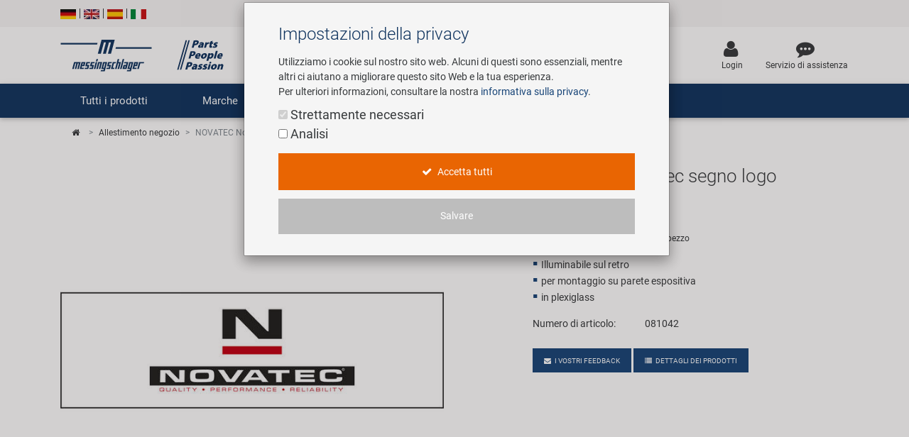

--- FILE ---
content_type: text/html; charset=UTF-8
request_url: https://www.messingschlager.com/it/prodotti/attrezzature-per-negozi_t4/novatec-novatec-segno-logo_a081042
body_size: 19307
content:
<!DOCTYPE html>
<html lang="it">
<head>
        
	<title>NOVATEC  Novatec segno logo | Messingschlager</title>
        <meta name="Title" content="NOVATEC  Novatec segno logo | Messingschlager">
    
    <meta charset="utf-8">
    <meta http-equiv="X-UA-Compatible" content="IE=edge">
    <meta name="viewport" content="width=device-width, initial-scale=1">
    <meta name="language" content="it"/>
    
    	<meta name="description" content="NOVATEC  Novatec segno logo - ✓ Ordina ora da Messingschlager.com!"/>
        
    
    	<meta name="keywords" content="Allestimento negozio,NOVATEC,NOVATEC  Novatec segno logo"/>
    
    <meta name="author" content="">
    <!-- please consider the robots tag -->
    
	<meta name="robots" content="all">
        

    <!-- Twitter tags -->
    <meta property="twitter:type" content="website"/>
    <meta property="twitter:site_name" content="Messingschlager GmbH & Co. KG"/>
    <meta property="twitter:title" content="NOVATEC  Novatec segno logo | Messingschlager GmbH & Co. KG"/>
	
    	<meta property="twitter:description" content="NOVATEC  Novatec segno logo - ✓ Ordina ora da Messingschlager.com!"/>
        
	
		<meta property="twitter:image" content="https://www.messingschlager.com/content/img/teaser/teaser_messingschlager_advantage.jpg"/>
	
    <meta property="twitter:url" content="https://www.messingschlager.com/it/prodotti/attrezzature-per-negozi_t4/novatec-novatec-segno-logo_a081042"/>
    
    
    <!-- Open Graph tags -->
    <meta property="og:type" content="website"/>
    <meta property="og:site_name" content="Messingschlager GmbH & Co. KG"/>
    <meta property="og:title" content="NOVATEC  Novatec segno logo | Messingschlager GmbH & Co. KG"/>
	
    	<meta property="og:description" content="NOVATEC  Novatec segno logo - ✓ Ordina ora da Messingschlager.com!"/>
        
	
		<meta property="og:image" content="https://www.messingschlager.com/content/img/teaser/teaser_messingschlager_advantage.jpg"/>
	
    <meta property="og:url" content="https://www.messingschlager.com/it/prodotti/attrezzature-per-negozi_t4/novatec-novatec-segno-logo_a081042"/>
        <link rel="canonical" href="https://www.messingschlager.com/it/prodotti/attrezzature-per-negozi_t4/novatec-novatec-segno-logo_a081042"/>
    
    
    
	    	
        <link rel="alternate" hreflang="de" href="https://www.messingschlager.com/de/produkte/shopausstattung_t4/novatec-logoschild-novatec_a081042"/>
        <link rel="alternate" hreflang="en" href="https://www.messingschlager.com/en/products/shop-equipment_t4/novatec-logo-sign-novatec_a081042"/>
        <link rel="alternate" hreflang="es" href="https://www.messingschlager.com/es/productos/equipamiento-de-tienda_t4/novatec-novatec-signo-logotipo_a081042"/>                
        
            <link rel="alternate" hreflang="it" href="https://www.messingschlager.com/it/prodotti/attrezzature-per-negozi_t4/novatec-novatec-segno-logo_a081042"/>
                    
        <link rel="alternate" hreflang="x-default" href="https://www.messingschlager.com/en/products/shop-equipment_t4/novatec-logo-sign-novatec_a081042"/>
    

    	<!-- favicon & iSO touch icons -->

    <link rel="shortcut icon" href="/themes/user/ms/img/favicon.ico"/>
    <link rel="apple-touch-icon" href="/themes/user/ms/img/xapple-touch-icon.png.pagespeed.ic.mU0ObxseIZ.webp"/>
    
    <!-- MDB CSS -->
    <link href="/themes/user/ms/vendor/A.mdb,,_css,,_bootstrap.min.css+mdb,,_css,,_mdb.min.css+font-awesome,,_css,,_font-awesome.min.css+toastr,,_css,,_toastr.min.css+select,,_css,,_bootstrap-select.min.css,Mcc.qpj6Ka7YQw.css.pagespeed.cf.pgZUjT8_HE.css" rel="stylesheet" type="text/css"/>
    
	
    <!-- Custom Fonts -->
    
    
	<!-- Toastr Messages -->
    
    
    <!-- Bootstrap Select-->
    
    
    <!-- HTML5 Shim and Respond.js IE8 support of HTML5 elements and media queries -->
    <!-- WARNING: Respond.js doesn't work if you view the page via file:// -->
    <!--[if lt IE 9]>
        <script src="https://oss.maxcdn.com/libs/html5shiv/3.7.0/html5shiv.js"></script>
        <script src="https://oss.maxcdn.com/libs/respond.js/1.4.2/respond.min.js"></script>
    <![endif]-->
    <!-- Theme CSS -->
    <link href="/themes/user/ms/A.css,,_messingschlager.css+css,,_messingschlager2.css+vendor,,_easyzoom,,_css,,_easyzoom.css,Mcc.-KmOZQqK-3.css.pagespeed.cf.zOeoxDOp2M.css" rel="stylesheet" type="text/css"/>
    
    

    
    
	

    
    
        <script type="application/ld+json">{"@context":"https://schema.org",
            "@type":"WebPage",
            "copyrightYear":"2026",
            "copyrightHolder":"Messingschlager GmbH & Co. KG",
            "isFamilyFriendly":"true",
            "name":"NOVATEC  Novatec segno logo | Messingschlager GmbH & Co. KG",
            "url":"https://www.messingschlager.com/it/prodotti/attrezzature-per-negozi_t4/novatec-novatec-segno-logo_a081042"}
        </script>
    
        <script type="application/ld+json">
            {
              "@context": "https://schema.org",
              "@type": "Corporation",
              "name": "Messingschlager GmbH & Co. KG",
              "url": "https://www.messingschlager.com/",
              "logo": "https://www.messingschlager.com/themes/user/ms/img/logos/logo_messingschlager_tbe_170404.png",
              "contactPoint": {
                "@type": "ContactPoint",
                "telephone": "+49 (0)9544/944445",
                "contactType": "customer service"
              },
              "sameAs": [
                "https://www.facebook.com/messingschlager.the.bike.experience/",
                "https://www.linkedin.com/company/messingschlager-gmbh-co-kg/"
              ]
            }
        </script>
    
    <meta name="yandex-verification" content="9efacfa85d42b7ed"/>
    
    
    
</head>
<body class="home">
		<!-- Topheader with language switcher and contact details -->
	<section id="slimheader" class="ms-bg-lightgrey">
		<div class="container">
			<div class="row">
				<div class="col-xs-12 text-left">
					<div class="language_switcher">                                            
						<span>
                                                        
                                                        <a class="" href="/de/produkte/shopausstattung_t4/novatec-logoschild-novatec_a081042"><img class="ms-flags" src="[data-uri]" alt="German Language"></a>
                                                        
                                                </span>
						<span class="vertical-seperator"></span>
						<span>
                                                        
                                                        <a class="" href="/en/products/shop-equipment_t4/novatec-logo-sign-novatec_a081042"><img class="ms-flags" src="[data-uri]" alt="English Language"></a>
                                                        
                                                </span>
						<span class="vertical-seperator"></span>
						<span>
                                                        
                                                        <a class="" href="/es/productos/equipamiento-de-tienda_t4/novatec-novatec-signo-logotipo_a081042"><img class="ms-flags" src="[data-uri]" alt="Spanish Language"></a>
                                                        
                                                </span>
						<span class="vertical-seperator"></span>
						<span>
                                                    
                                                        <a class="" href="#"><img class="ms-flags" src="[data-uri]" alt="Italian Language"></a>
                                                        
                                                </span>
					</div>
				</div>
				
                                
			</div>
		</div>
	</section>

	<!-- Header --> 
    <header>
        <!-- Back to Top -->
        <div id="btt" class="btt-fixed-action-btn smooth-scroll invisible">
            <a href="#logo" class="btt-btn-floating btt-btn-large btt-ms-bg-darkblue">
                <i class="fa fa-arrow-up"></i>
            </a>
        </div>
        <div class="container">
            <div class="row">
                <div id="logo" class="col-lg-3 col-md-5 offset-md-0 col-sm-6 offset-sm-3 col-xs-8 offset-xs-2 flex-center">
                   <a href="/"><img class="img-fluid" src="/content/img/brands/messingschlager-logo-header.svg" style="width: 600px; height: 150px;" alt="Messingschlager Parts People Passion"/></a><!--<img class="img-fluid" src="/themes/user/ms/img/logos/logo_messingschlager.svg" alt="Messingschlager GmbH & Co. KG"/>-->
                </div>
                <div id="search" class="col-xl-5 col-lg-4 col-md-12 col-sm-12 col-xs-12 flex-center">
				<form id="frmSearch" method="get" action="/it/prodotti/_t/?">
                	<div class="md-form input-group m-b-0">
					    <input type="text" id="searchfield" name="keywords" class="form-control ms-bg-lightgrey" placeholder="Termine di ricerca...">                                                        
					    <span class="input-group-btn">
					        <button type="submit" class="btnsearch btn btn-primary ms-bg-darkblue m-b-0"><i class="fa fa-search" aria-hidden="true"></i><span>Cerca</span></button>
					    </span>
                	</div>
                    </form>
				</div>

                <div id="toplinks" class="col-xl-4 col-lg-5 col-md-7 col-xs-12">
                    <div class="row flex-center pull-md-right">

                        
                        

                        
                           
                        <div class="p-a-1">
                            <div class="text-xs-center">
                                    <a class="" href="/it/login" title='Login'>
                                            <div><i class="fa fa-user ms-font-big" aria-hidden="true"></i></div>
                                            <div>Login</div>
                                    </a>
                            </div>
                        </div>
                        
                        <div class="p-a-1"> 
                            <div class="text-xs-center">
                                <a href="/it/service" class="ms-email" title='Servizio di assistenza'>
                                            <div><i class="fa fa-commenting ms-font-big" aria-hidden="true"></i></div>
                                            <div>Servizio di assistenza</div>
                                    </a>
                            </div>
                        </div>
                    </div>
                </div>          
            </div>
        </div>
    </header>
      
  
    	<header id="header" class="header block">
      	<div class="header_block">
                                         <!-- Navigation -->
    
    <div class="nav-helper"></div>
	<nav class="mainnav navbar navbar-dark ms-bg-darkblue p-t-0 p-b-0">
	
	       	    <div class="container hidden-md-down">
	    	<!-- Collapse button-->
		    <button class="navbar-toggler hidden-md-up menu-max-width" type="button" data-toggle="collapse" data-target="#main-nav-collapse">
		        <i class="fa fa-bars"></i>Menu
		    </button>
	        <!--Collapse content-->
	        <div class="collapse navbar-toggleable-sm" id="main-nav-collapse">
	            <!--Links-->
	            <ul class="nav navbar-nav">
	                <li class="nav-item">
	                    <a class="nav-link dropdown-toggle" id="product-menu" data-toggle="dropdown" aria-haspopup="true" aria-expanded="false" role="button">Tutti i prodotti</a>
                                <ul class="dropdown-menu nav-animated" aria-labelledby="product-menu">
                                    <li><a href="/it/prodotti/nuovo" class="submenu" title="Novità"><i class="fa fa-star ms-label-teal-nav" aria-hidden="true"></i>&nbsp;Novità</a></li> 
                                    <hr class="divider">
                                       
                                    
        <li class="has-sub" data-submenu-id="kat-101503">
                <a data-target="kat-101503" class="sub-menu-toggle closed cursor-default" href="javascript:void(0)" title="Accessori per Biciclette">
                        Accessori per Biciclette                </a>
            <!--2-LEVEL MENU STRUCTURE-->
            
                <div id="kat-101503" class="popover">

                        

                    <div class="2level-menu col-lg-8 p-y-1">
                        <ul>
                                                    <li>
                                <a href="/it/prodotti/abbigliamento-caschi" title="Abbigliamento e Caschi">
                                    Abbigliamento e Caschi                                </a>
                            </li>
                                                                                <li>
                                <a href="/it/prodotti/borracce-portaborracce" title="Borracce e Portaborracce">
                                    Borracce e Portaborracce                                </a>
                            </li>
                                                                                <li>
                                <a href="/it/prodotti/borse-cestini" title="Borse e Cestini">
                                    Borse e Cestini                                </a>
                            </li>
                                                                                <li>
                                <a href="/it/prodotti/campanelli" title="Campanelli">
                                    Campanelli                                </a>
                            </li>
                                                                                <li>
                                <a href="/it/prodotti/computer-navigazione" title="Computer e Navigazione">
                                    Computer e Navigazione                                </a>
                            </li>
                                                                                <li>
                                <a href="/it/prodotti/illuminazione" title="Illuminazione">
                                    Illuminazione                                </a>
                            </li>
                                                                                <li>
                                <a href="/it/prodotti/lucchetti" title="Lucchetti">
                                    Lucchetti                                </a>
                            </li>
                                                                                <li>
                                <a href="/it/prodotti/parafanghi-protezione" title="Parafanghi e Protezione Telaio">
                                    Parafanghi e Protezione Telaio                                </a>
                            </li>
                                                                                <li>
                                <a href="/it/prodotti/pompe" title="Pompe">
                                    Pompe                                </a>
                            </li>
                                                                                <li>
                                <a href="/it/prodotti/portapacchi" title="Portapacchi">
                                    Portapacchi                                </a>
                            </li>
                                                                                <li>
                                <a href="/it/prodotti/rimorchi" title="Rimorchi">
                                    Rimorchi                                </a>
                            </li>
                                                                                <li>
                                <a href="/it/prodotti/rulli-allenamento" title="Rulli da Allenamento">
                                    Rulli da Allenamento                                </a>
                            </li>
                                                                                <li>
                                <a href="/it/prodotti/seggiolini-bambini-divertimento" title="Seggiolini Bambini e Divertimento">
                                    Seggiolini Bambini e Divertimento                                </a>
                            </li>
                                                                                <li>
                                <a href="/it/prodotti/specchietti" title="Specchietti">
                                    Specchietti                                </a>
                            </li>
                                                                                <li>
                                <a href="/it/prodotti/trasporto-parcheggio" title="Trasporto e Parcheggio">
                                    Trasporto e Parcheggio                                </a>
                            </li>
                                                                            </ul>
                    </div>
                                                <div class="col-lg-4">
                                <a href="/it/marche/novatec#r5">
                                    <img class="img-fluid" src="/content/img/teaser/xnovatec-r5-nav_it.jpg.pagespeed.ic.MOfUZaCrzC.webp" alt="Novatec R5" loading="auto" onclick="gtag('event','nav_xl_it_novatec_r5');">
                                </a>
                            </div>
                                                
                    
                </div>
                 </li>

        <li class="has-sub" data-submenu-id="kat-101504">
                <a data-target="kat-101504" class="sub-menu-toggle closed cursor-default" href="javascript:void(0)" title="Attrezzi e Arredamento Negozio">
                        Attrezzi e Arredamento Negozio                </a>
            <!--2-LEVEL MENU STRUCTURE-->
            
                <div id="kat-101504" class="popover">

                        

                    <div class="2level-menu col-lg-8 p-y-1">
                        <ul>
                                                    <li>
                                <a href="/it/prodotti/arredamento-negozio" title="Arredamento Negozio">
                                    Arredamento Negozio                                </a>
                            </li>
                                                                                <li>
                                <a href="/it/prodotti/articoli-promozionali" title="Articoli Promozionali">
                                    Articoli Promozionali                                </a>
                            </li>
                                                                                <li>
                                <a href="/it/prodotti/attrezzi-specializzati" title="Attrezzi Specializzati">
                                    Attrezzi Specializzati                                </a>
                            </li>
                                                                                <li>
                                <a href="/it/prodotti/attrezzi-universali-piccole-parti" title="Attrezzi Universali / Piccole Parti">
                                    Attrezzi Universali / Piccole Parti                                </a>
                            </li>
                                                                                <li>
                                <a href="/it/prodotti/cavalletti-attrezzatura" title="Cavalletti Attrezzatura">
                                    Cavalletti Attrezzatura                                </a>
                            </li>
                                                                                <li>
                                <a href="/it/prodotti/multi-attrezzi" title="Multi-attrezzi">
                                    Multi-attrezzi                                </a>
                            </li>
                                                                                <li>
                                <a href="/it/prodotti/personalizzazione" title="Personalizzazione">
                                    Personalizzazione                                </a>
                            </li>
                                                                                <li>
                                <a href="/it/prodotti/prodotti-cura-riparazione" title="Prodotti Cura / Riparazione">
                                    Prodotti Cura / Riparazione                                </a>
                            </li>
                                                                                <li>
                                <a href="/it/prodotti/valigette-attrezzi" title="Valigette Attrezzi">
                                    Valigette Attrezzi                                </a>
                            </li>
                                                                                <li>
                                <a href="/it/prodotti/attrezzi-arredamento" title="arredamento-negozio">
                                    arredamento-negozio                                </a>
                            </li>
                                                                            </ul>
                    </div>
                                                <div class="col-lg-4">
                                <a href="/it/marche/novatec#r5">
                                    <img class="img-fluid" src="/content/img/teaser/xnovatec-r5-nav_it.jpg.pagespeed.ic.MOfUZaCrzC.webp" alt="Novatec R5" loading="auto" onclick="gtag('event','nav_xl_it_novatec_r5');">
                                </a>
                            </div>
                                                
                    
                </div>
                 </li>

        <li class="has-sub" data-submenu-id="kat-101502">
                <a data-target="kat-101502" class="sub-menu-toggle closed cursor-default" href="javascript:void(0)" title="Componenti Bicicletta">
                        Componenti Bicicletta                </a>
            <!--2-LEVEL MENU STRUCTURE-->
            
                <div id="kat-101502" class="popover">

                        

                    <div class="2level-menu col-lg-8 p-y-1">
                        <ul>
                                                    <li>
                                <a href="/it/prodotti/ammortizzatori" title="Ammortizzatori">
                                    Ammortizzatori                                </a>
                            </li>
                                                                                <li>
                                <a href="/it/prodotti/cambio" title="Cambio">
                                    Cambio                                </a>
                            </li>
                                                                                <li>
                                <a href="/it/prodotti/camere-bicicletta" title="Camere Bicicletta">
                                    Camere Bicicletta                                </a>
                            </li>
                                                                                <li>
                                <a href="/it/prodotti/forcelle" title="Forcelle">
                                    Forcelle                                </a>
                            </li>
                                                                                <li>
                                <a href="/it/prodotti/freni" title="Freni">
                                    Freni                                </a>
                            </li>
                                                                                <li>
                                <a href="/it/prodotti/manubri-attacchi" title="Manubri e Attacchi">
                                    Manubri e Attacchi                                </a>
                            </li>
                                                                                                        <li>
                                <a href="/it/prodotti/pedali" title="Pedali">
                                    Pedali                                </a>
                            </li>
                                                                                <li>
                                <a href="/it/prodotti/pneumatici-bicicletta" title="Pneumatici Bicicletta">
                                    Pneumatici Bicicletta                                </a>
                            </li>
                                                                                <li>
                                <a href="/it/prodotti/reggisella" title="Reggisella">
                                    Reggisella                                </a>
                            </li>
                                                                                <li>
                                <a href="/it/prodotti/ruote" title="Ruote">
                                    Ruote                                </a>
                            </li>
                                                                                <li>
                                <a href="/it/prodotti/selle" title="Selle">
                                    Selle                                </a>
                            </li>
                                                                                <li>
                                <a href="/it/prodotti/serie-sterzo" title="Serie Sterzo">
                                    Serie Sterzo                                </a>
                            </li>
                                                                                <li>
                                <a href="/it/prodotti/telai" title="Telai">
                                    Telai                                </a>
                            </li>
                                                                                <li>
                                <a href="/it/prodotti/trasmissione" title="Trasmissione">
                                    Trasmissione                                </a>
                            </li>
                                                                            </ul>
                    </div>
                                                <div class="col-lg-4">
                                <a href="/it/marche/novatec#r5">
                                    <img class="img-fluid" src="/content/img/teaser/xnovatec-r5-nav_it.jpg.pagespeed.ic.MOfUZaCrzC.webp" alt="Novatec R5" loading="auto" onclick="gtag('event','nav_xl_it_novatec_r5');">
                                </a>
                            </div>
                                                
                    
                </div>
                 </li>

        <li class="" data-submenu-id="kat-101505">
                <a href="/it/prodotti/e-mobility" title="Mobilità Elettrica">
                        Mobilità Elettrica                </a>
            <!--2-LEVEL MENU STRUCTURE-->
                    </li>

                                </ul>          	                   
	                </li>
	                <li class="nav-item ms-pos-rel">
	                    <a href="#" class="nav-link dropdown-toggle" data-toggle="dropdown" role="button">Marche</a>
	                    <ul class="dropdown-menu nav-animated nav-col-2-md-up">
                            <li><a href="/it/costruzione-di-ruote-personalizzate" class="submenu nav-highlight" title="Custom Wheel Building">Custom Wheel Building</a></li>
                            <li><a href="/it/ebike" class="submenu nav-highlight" title="E-Mobility Solutions">E-Mobility Solutions</a></li>
                            <li><a href="/it/marche/bafang" class="submenu" title="Bafang">Bafang</a></li>
                            <li><a href="/it/marche/beto" class="submenu" title="BETO">BETO</a></li>
                            <li><a href="/it/marche/brose" class="submenu" title="Brose">Brose</a></li>
                            <li><a href="/it/marche/cnspoke" class="submenu" title="cnSpoke">cnSpoke</a></li>
                            <li><a href="/it/marche/exustar" class="submenu" title="Exustar">Exustar</a></li>
                            <li><a href="/it/marche/kenda" class="submenu" title="Kenda">Kenda</a></li>
                            <li><a href="/it/marche/kmc" class="submenu" title="KMC">KMC</a></li>
                            <li><a href="/it/marche/kujo" class="submenu" title="KUJO">KUJO</a></li>
                            <li><a href="/it/marche/litemove" class="submenu" title="Litemove">Litemove</a></li>
                            <li><a href="/it/marche/m-wave" class="submenu" title="M-Wave">M-Wave</a></li>
                            <li><a href="/it/marche/microshift" class="submenu" title="Microshift">Microshift </a></li>
                            <li><a href="/it/marche/moon" class="submenu" title="Moon">Moon </a></li>
                            <li><a href="/it/marche/motul" class="submenu" title="MOTUL">MOTUL</a></li>
                            <li><a href="/it/marche/novatec" class="submenu" title="Novatec">Novatec</a></li>
                            <li><a href="/it/marche/rotor" class="submenu" title="ROTOR">ROTOR</a></li>
                            <li><a href="/it/marche/samox" class="submenu" title="Samox">Samox</a></li>
                            <li><a href="/it/marche/smart" class="submenu" title="Smart">Smart</a></li>
                            <li><a href="/it/marche/sram-rockshox" class="submenu" title="SRAM/RockShox">SRAM/RockShox</a></li>
                            <li><a href="/it/marche/superb" class="submenu" title="Super B">Super B</a></li>
                            <li><a href="/it/marche/trailgator" class="submenu" title="Trail-Gator">Trail-Gator</a></li>
                            <li><a href="/it/marche/velo" class="submenu" title="Velo">Velo</a></li>
                            <li><a href="/it/marche" class="submenu nav-highlight" title="Tutte le marche">Tutte le marche</a></li>
	                    </ul>
	                </li>
	                 <li class="nav-item ms-pos-rel">
	                    <a class="nav-link dropdown-toggle" data-toggle="dropdown" href="#" role="button">Impresa</a>
                        <ul class="dropdown-menu nav-animated">
                            <li><a href="/it/impresa/tuoi-vantaggi" class="submenu" title="I tuoi vantaggi">I tuoi vantaggi</a></li>
                            <li><a href="/rundgang" class="submenu" title="Tour Virtuale" target="_blank" rel="noreferrer noopener">Tour Virtuale</a></li>
                            <li><a href="/it/impresa/storia" class="submenu" title="Storia">Storia</a></li>
                            <li><a href="/it/impresa/concept-bike-cafe" class="submenu" title="Concept Bike Cafe">Concept Bike-Cafe</a></li>
                            <li><a href="/it/impresa/gruppo-vendite" class="submenu" title="Gruppo Vendite">Gruppo Vendite</a></li>
                            <li><a href="/it/consapevolezza-ambientale" class="submenu" title="Consapevolezza ambientale">Consapevolezza ambientale</a></li>
                            <li><a href="/it/impegno-sociale" class="submenu" title="Impegno sociale">Social Sponsoring</a></li>
	                    </ul>
	                </li>
                    <li class="nav-item ms-pos-rel">
	                    <a href="/it/impresa/carriera" class="nav-link">Carriera</a>						  
	                </li>
	                <li class="nav-item ms-pos-rel">
	                    <a class="nav-link dropdown-toggle" data-toggle="dropdown" role="button">Service<!-- <span class="sr-only">(current)</span>--></a>						  
                                <ul class="dropdown-menu nav-animated">
                                    <li><a href="/it/service" class="submenu" title="Service team">Service team</a></li> 
                                    <li><a href="/it/cataloghi" class="submenu" title="Cataloghi">Cataloghi</a></li>
                                </ul>	
	                </li>
			
	            </ul>
	        </div>
	        <!--/.Collapse content-->
	
	    </div>
        	    <div class="container hidden-lg-up">
            <div class="mn-header">
                <button class="mn-toggle-btn" id="mnToggleBtn">
                    <span></span>
                    <span></span>
                    <span></span>
                </button>
            </div>

            <div class="mn-overlay" id="mnOverlay"></div>

            <div class="mn-sidebar" id="mnSidebar">
                <!-- Level 1 -->
                <div class="mn-level" id="mnLevel1">
                    <div class="mn-level-header">
                        <h2>Parts / People / Passion</h2>
                        <button class="mn-close-btn" id="mnCloseBtn">✕</button>
                    </div>
                    <ul class="mn-list">
                        <li class="mn-list-item">
                            <a href="/it/prodotti/nuovo" class="mn-link" title="Novità">
                                <span><i class="fa fa-star ms-label-teal-nav" aria-hidden="true"></i>&nbsp;Novità</span>
                            </a>
                        </li>
                        
                        <li class="mn-list-item">
                            <a class="mn-link mn-link-expandable" data-target="mnLevel2Produkte">Tutti i prodotti</a>
                        </li>
                        <li class="mn-list-item">
                            <a class="mn-link mn-link-expandable" data-target="mnLevel2Marken">Marche</a>
                        </li>
                        <li class="mn-list-item">
                            <a class="mn-link mn-link-expandable" data-target="mnLevel2Unternehmen">Impresa</a>
                        </li>
                        <li class="mn-list-item">
                            <a href="/it/impresa/carriera" class="mn-link">Carriera</a>
                        </li>
                        <li class="mn-list-item">
                            <a class="mn-link mn-link-expandable" data-target="mnLevel2Service">Service</a>
                        </li>
                        
                        
                    </ul>
                </div>

                <!-- Level 2 + 3 - Produkte -->
                    

<div class="mn-level mn-level-hidden-right" id="mnLevel2Produkte">
    <div class="mn-level-header">
        <button class="mn-back-btn" data-back="mnLevel1">‹</button>
        <h2>Tutti i prodotti</h2>
    </div>
    <ul class="mn-list"><li class="mn-list-item"><a href="#" class="mn-link mn-link-expandable" data-target="mnLevel3E-101503">Accessori per Biciclette</a></li></ul><ul class="mn-list"><li class="mn-list-item"><a href="#" class="mn-link mn-link-expandable" data-target="mnLevel3E-101504">Attrezzi e Arredamento Negozio</a></li></ul><ul class="mn-list"><li class="mn-list-item"><a href="#" class="mn-link mn-link-expandable" data-target="mnLevel3E-101502">Componenti Bicicletta</a></li></ul><ul class="mn-list"><li class="mn-list-item"><a href="/it/prodotti/e-mobility" class="mn-link " data-target="mnLevel3E-101505">Mobilità Elettrica</a></li></ul></div>
<div class="mn-level mn-level-hidden-right" id="mnLevel3E-101503">  <div class="mn-level-header">    <button class="mn-back-btn" data-back="mnLevel2Produkte">‹</button>    <h2>Accessori per Biciclette</h2>  </div>  <ul class="mn-list">    <li class="mn-list-item">       <a href="/it/prodotti/abbigliamento-caschi" class="mn-link">Abbigliamento e Caschi</a>    </li>    <li class="mn-list-item">       <a href="/it/prodotti/borracce-portaborracce" class="mn-link">Borracce e Portaborracce</a>    </li>    <li class="mn-list-item">       <a href="/it/prodotti/borse-cestini" class="mn-link">Borse e Cestini</a>    </li>    <li class="mn-list-item">       <a href="/it/prodotti/campanelli" class="mn-link">Campanelli</a>    </li>    <li class="mn-list-item">       <a href="/it/prodotti/computer-navigazione" class="mn-link">Computer e Navigazione</a>    </li>    <li class="mn-list-item">       <a href="/it/prodotti/illuminazione" class="mn-link">Illuminazione</a>    </li>    <li class="mn-list-item">       <a href="/it/prodotti/lucchetti" class="mn-link">Lucchetti</a>    </li>    <li class="mn-list-item">       <a href="/it/prodotti/parafanghi-protezione" class="mn-link">Parafanghi e Protezione Telaio</a>    </li>    <li class="mn-list-item">       <a href="/it/prodotti/pompe" class="mn-link">Pompe</a>    </li>    <li class="mn-list-item">       <a href="/it/prodotti/portapacchi" class="mn-link">Portapacchi</a>    </li>    <li class="mn-list-item">       <a href="/it/prodotti/rimorchi" class="mn-link">Rimorchi</a>    </li>    <li class="mn-list-item">       <a href="/it/prodotti/rulli-allenamento" class="mn-link">Rulli da Allenamento</a>    </li>    <li class="mn-list-item">       <a href="/it/prodotti/seggiolini-bambini-divertimento" class="mn-link">Seggiolini Bambini e Divertimento</a>    </li>    <li class="mn-list-item">       <a href="/it/prodotti/specchietti" class="mn-link">Specchietti</a>    </li>    <li class="mn-list-item">       <a href="/it/prodotti/trasporto-parcheggio" class="mn-link">Trasporto e Parcheggio</a>    </li>  </ul></div><div class="mn-level mn-level-hidden-right" id="mnLevel3E-101504">  <div class="mn-level-header">    <button class="mn-back-btn" data-back="mnLevel2Produkte">‹</button>    <h2>Attrezzi e Arredamento Negozio</h2>  </div>  <ul class="mn-list">    <li class="mn-list-item">       <a href="/it/prodotti/arredamento-negozio" class="mn-link">Arredamento Negozio</a>    </li>    <li class="mn-list-item">       <a href="/it/prodotti/articoli-promozionali" class="mn-link">Articoli Promozionali</a>    </li>    <li class="mn-list-item">       <a href="/it/prodotti/attrezzi-specializzati" class="mn-link">Attrezzi Specializzati</a>    </li>    <li class="mn-list-item">       <a href="/it/prodotti/attrezzi-universali-piccole-parti" class="mn-link">Attrezzi Universali / Piccole Parti</a>    </li>    <li class="mn-list-item">       <a href="/it/prodotti/cavalletti-attrezzatura" class="mn-link">Cavalletti Attrezzatura</a>    </li>    <li class="mn-list-item">       <a href="/it/prodotti/multi-attrezzi" class="mn-link">Multi-attrezzi</a>    </li>    <li class="mn-list-item">       <a href="/it/prodotti/personalizzazione" class="mn-link">Personalizzazione</a>    </li>    <li class="mn-list-item">       <a href="/it/prodotti/prodotti-cura-riparazione" class="mn-link">Prodotti Cura / Riparazione</a>    </li>    <li class="mn-list-item">       <a href="/it/prodotti/valigette-attrezzi" class="mn-link">Valigette Attrezzi</a>    </li>    <li class="mn-list-item">       <a href="/it/prodotti/attrezzi-arredamento" class="mn-link">arredamento-negozio</a>    </li>  </ul></div><div class="mn-level mn-level-hidden-right" id="mnLevel3E-101502">  <div class="mn-level-header">    <button class="mn-back-btn" data-back="mnLevel2Produkte">‹</button>    <h2>Componenti Bicicletta</h2>  </div>  <ul class="mn-list">    <li class="mn-list-item">       <a href="/it/prodotti/ammortizzatori" class="mn-link">Ammortizzatori</a>    </li>    <li class="mn-list-item">       <a href="/it/prodotti/cambio" class="mn-link">Cambio</a>    </li>    <li class="mn-list-item">       <a href="/it/prodotti/camere-bicicletta" class="mn-link">Camere Bicicletta</a>    </li>    <li class="mn-list-item">       <a href="/it/prodotti/forcelle" class="mn-link">Forcelle</a>    </li>    <li class="mn-list-item">       <a href="/it/prodotti/freni" class="mn-link">Freni</a>    </li>    <li class="mn-list-item">       <a href="/it/prodotti/manubri-attacchi" class="mn-link">Manubri e Attacchi</a>    </li>    <li class="mn-list-item">       <a href="/it/prodotti/pedali" class="mn-link">Pedali</a>    </li>    <li class="mn-list-item">       <a href="/it/prodotti/pneumatici-bicicletta" class="mn-link">Pneumatici Bicicletta</a>    </li>    <li class="mn-list-item">       <a href="/it/prodotti/reggisella" class="mn-link">Reggisella</a>    </li>    <li class="mn-list-item">       <a href="/it/prodotti/ruote" class="mn-link">Ruote</a>    </li>    <li class="mn-list-item">       <a href="/it/prodotti/selle" class="mn-link">Selle</a>    </li>    <li class="mn-list-item">       <a href="/it/prodotti/serie-sterzo" class="mn-link">Serie Sterzo</a>    </li>    <li class="mn-list-item">       <a href="/it/prodotti/telai" class="mn-link">Telai</a>    </li>    <li class="mn-list-item">       <a href="/it/prodotti/trasmissione" class="mn-link">Trasmissione</a>    </li>  </ul></div>

                <!-- Level 2 - Marken -->
                <div class="mn-level mn-level-hidden-right" id="mnLevel2Marken">
                    <div class="mn-level-header">
                        <button class="mn-back-btn" data-back="mnLevel1">‹</button>
                        <h2>Marche</h2>
                    </div>
                    <ul class="mn-list">
                        <li class="mn-list-item">
                            <a href="/it/costruzione-di-ruote-personalizzate" class="mn-link nav-highlight" title="Custom Wheel Building">Custom Wheel Building</a>
                        </li>
                        <li class="mn-list-item">
                            <a href="/it/ebike" class="mn-link nav-highlight" title="E-Mobility Solutions">E-Mobility Solutions</a>
                        </li>
                        <li class="mn-list-item">
                            <a href="/it/marche/bafang" class="mn-link" title="Bafang">Bafang</a>
                        </li>
                        <li class="mn-list-item">
                            <a href="/it/marche/beto" class="mn-link" title="BETO">BETO</a>
                        </li>
                        <li class="mn-list-item">
                            <a href="/it/marche/brose" class="mn-link" title="Brose">Brose</a>
                        </li>
                        <li class="mn-list-item">
                            <a href="/it/marche/cnspoke" class="mn-link" title="cnSpoke">cnSpoke</a>
                        </li>
                        <li class="mn-list-item">
                            <a href="/it/marche/exustar" class="mn-link" title="Exustar">Exustar</a>
                        </li>
                        <li class="mn-list-item">
                            <a href="/it/marche/kenda" class="mn-link" title="Kenda">Kenda</a>
                        </li>
                        <li class="mn-list-item">
                            <a href="/it/marche/kmc" class="mn-link" title="KMC">KMC</a>
                        </li>
                        <li class="mn-list-item">
                            <a href="/it/marche/kujo" class="mn-link" title="KUJO">KUJO</a>
                        </li>
                        <li class="mn-list-item">
                            <a href="/it/marche/litemove" class="mn-link" title="Litemove">Litemove</a>
                        </li>
                        <li class="mn-list-item">
                            <a href="/it/marche/m-wave" class="mn-link" title="M-Wave">M-Wave</a>
                        </li>
                        <li class="mn-list-item">
                            <a href="/it/marche/microshift" class="mn-link" title="Microshift">Microshift </a>
                        </li>
                        <li class="mn-list-item">
                            <a href="/it/marche/moon" class="mn-link" title="Moon">Moon </a>
                        </li>
                        <li class="mn-list-item">
                            <a href="/it/marche/motul" class="mn-link" title="MOTUL">MOTUL</a>
                        </li>
                        <li class="mn-list-item">
                            <a href="/it/marche/novatec" class="mn-link" title="Novatec">Novatec</a>
                        </li>
                        <li class="mn-list-item">
                            <a href="/it/marche/rotor" class="mn-link" title="ROTOR">ROTOR</a>
                        </li>
                        <li class="mn-list-item">
                            <a href="/it/marche/samox" class="mn-link" title="Samox">Samox</a>
                        </li>
                        <li class="mn-list-item">
                            <a href="/it/marche/smart" class="mn-link" title="Smart">Smart</a>
                        </li>
                        <li class="mn-list-item">
                            <a href="/it/marche/sram-rockshox" class="mn-link" title="SRAM/RockShox">SRAM/RockShox</a>
                        </li>
                        <li class="mn-list-item">
                            <a href="/it/marche/superb" class="mn-link" title="Super B">Super B</a>
                        </li>
                        <li class="mn-list-item">
                            <a href="/it/marche/trailgator" class="mn-link" title="Trail-Gator">Trail-Gator</a>
                        </li>
                        <li class="mn-list-item">
                            <a href="/it/marche/velo" class="mn-link" title="Velo">Velo</a>
                        </li>
                        <li class="mn-list-item">
                            <a href="/it/marche" class="mn-link nav-highlight" title="Tutte le marche">Tutte le marche</a>
                        </li>
                    </ul>
                </div>
                
                <!-- Level 2 - Unternehmen -->
                <div class="mn-level mn-level-hidden-right" id="mnLevel2Unternehmen">
                    <div class="mn-level-header">
                        <button class="mn-back-btn" data-back="mnLevel1">‹</button>
                        <h2>Impresa</h2>
                    </div>
                    <ul class="mn-list">
                        <li class="mn-list-item">
                            <a href="/it/impresa/tuoi-vantaggi" class="mn-link" title="I tuoi vantaggi">I tuoi vantaggi</a>
                        </li>
                        <li class="mn-list-item">
                            <a href="/rundgang" class="mn-link" title="Tour Virtuale" target="_blank" rel="noreferrer noopener">Tour Virtuale</a>
                        </li>
                        <li class="mn-list-item">
                            <a href="/it/impresa/storia" class="mn-link" title="Storia">Storia</a>
                        </li>
                        <li class="mn-list-item">
                            <a href="/it/impresa/concept-bike-cafe" class="mn-link" title="Concept Bike Cafe">Concept Bike-Cafe</a>
                        </li>
                        <li class="mn-list-item">
                            <a href="/it/impresa/gruppo-vendite" class="mn-link" title="Gruppo Vendite">Gruppo Vendite</a>
                        </li>
                        <li class="mn-list-item">
                            <a href="/it/consapevolezza-ambientale" class="mn-link" title="Consapevolezza ambientale">Consapevolezza ambientale</a>
                        </li>
                        <li class="mn-list-item">
                            <a href="/it/impegno-sociale" class="mn-link" title="Impegno sociale">Social Sponsoring</a>
                        </li>
                    </ul>
                </div>
                
                <!-- Level 2 - Service -->
                <div class="mn-level mn-level-hidden-right" id="mnLevel2Service">
                    <div class="mn-level-header">
                        <button class="mn-back-btn" data-back="mnLevel1">‹</button>
                        <h2>Service</h2>
                    </div>
                    <ul class="mn-list">
                        <li class="mn-list-item">
                            <a href="/it/service" class="mn-link" title="Service team">Service team</a>
                        </li>
                        <li class="mn-list-item">
                            <a href="/it/cataloghi" class="mn-link" title="Cataloghi">Cataloghi</a>
                        </li>
                    </ul>
                </div>
                
                <!-- Level 2 - Account -->
                

            </div>
        </div>

	</nav>
	<!--/.Navbar-->

                                
        	</div>              
    	</header>
            
	

	
					                    
                    
                    
                        
                    
                    
                    
                    
                    
                    
                    
                    
                    
                         
     
<section id="breadcrumbs">
        <div class="container">
                <ol class="breadcrumb">
                    <li class="breadcrumb-item"><a class="text-uppercase" href="/it/"><i class="fa fa-home" aria-hidden="true"></i></a></li>
                  <!-- <li class="breadcrumb-item" class="text-uppercase" >Prodotti</li>-->
                    
                        <li class="breadcrumb-item"><a href="/it/prodotti/allestimento-negozio_t4">Allestimento negozio</a></li>                            
                    
                  <li class="breadcrumb-item active">NOVATEC  Novatec segno logo</li>
                </ol>
        </div>
</section>

<section id="product-essentials">
        <div class="container">
                <div class="row m-b-2">
                    <div class="col-lg-6 col-md-5 match-height">    
                        
                                                
                        <div class="row">
                            <div class="col-xs-12">
                                <div id="product-img">
                                    
                                    <div class="img-fluid mask waves-effect waves-light easyzoom  easyzoom--overlay easyzoom--with-thumbnails">     
                                        <a id="zoomimg" href="/content/Artikelfotos/081042_160913.jpg">
                                            <img src="/content/Artikelfotos/600x600/081042_160913.jpg" class="img-fluid mainimg" title="NOVATEC  Novatec segno logo" alt="NOVATEC  Novatec segno logo">                                        </a>
                                    </div>
                                                                                                              
                                </div>
                            </div>
                        </div>                    
                        <div class="row product-img-thumbs">       
                        <div class="col-xs-3 flex-center waves-effect waves-light"><img class="img-fluid detailimg img-fluid-ie m-t-1" src="[data-uri]" alt="NOVATEC  Novatec segno logo" title="NOVATEC  Novatec segno logo" data-zoomimg="/content/Artikelfotos/081042_160913.jpg" data-mainimg="/content/Artikelfotos/600x600/081042_160913.jpg"/></div>                        </div>
                    </div>    

                    <form id="frmAddToBasket" class="col-lg-5 offset-lg-1 col-md-6 offset-md-1 match-height" method="post" action="/it/prodotti/attrezzature-per-negozi_t4/novatec-novatec-segno-logo_a081042" lang="it">
<div class='hiddenFields'>
<input type="hidden" name="site_id" value="1"/>
<input type="hidden" name="csrf_token" value="2094d362285cf190c1d48a0cf73f5e58975b9452"/>
</div>

                    <input type="hidden" id="add-to-watchlist" name="add-to-watchlist" value=""/>
                            <h1>NOVATEC  Novatec segno logo</h1>                                                
                            <div class="price-container m-t-1">

                                                                            
                                                    <div class="ms-price-size-huge ms-final-price">37,90&nbsp;EUR </div>
                                                    <p>Prezzo di vendita consigliato per 1 pezzo</p>
                                                                                 
                            </div>        
                        
                            <div class="sku m-t-1 m-b-2 ms-font-regular sellingpoints">
                                                                            <div class="row"> 
                                                <div class="col-md-12 col-xs-12">
                                                    <ul id="features">
                                                    <li class='item'>Illuminabile sul retro</li><li class='item'>per montaggio su parete espositiva</li><li class='item'>in plexiglass</li>                                                    </ul>
                                                </div>
                                            </div>
                                                                <div class="row">
                                        <div class="col-md-4 col-xs-8">Numero di articolo:</div>                         
                                        <div class="col-md-1 col-xs-4 text-xs-right">081042</div>
                                </div>    

                                                                                                
                                                                
                            </div>                 
                                
                                    <div class="row m-t-2">
                                            <div class="col-xs-12">                                                                                                    
                                                    <button type="button" class="ms-btn-small-lightblue btn btn-primary m-b-1 ms-w-100-xs" data-toggle="modal" data-target="#product-feedback"><i class="fa fa-envelope" aria-hidden="true"></i>I vostri feedback</button>
                                                    <button type="button" class="ms-btn-small-lightblue btn btn-primary m-b-1 ms-w-100-xs" onclick="$('html,body').animate({ scrollTop: ($('#product-details-tabs').offset().top)});"><i class="fa fa-list" aria-hidden="true"></i>Dettagli dei prodotti</button>
                                            </div>
                                    </div>
                            
                                            </form>
                </div>
            </div>       
</section>                


                 
<section id="product-details-tabs" class="ms-tabs">
    <div class="container">
        <div class="row">
            <div class="col-md-12">
               <ul class="nav nav-tabs tabs-3 ms-bg-lightgrey m-t-2" role="tablist">
                    <li class="nav-item ms-w-100-xs"><a class="nav-link active" data-toggle="tab" href="#beschreibung" role="tab">Descrizione del prodotto</a></li>                      
                      
                                                                <li class="nav-item ms-w-100-xs"><a class="nav-link" data-toggle="tab" role="tab" href="#downloads">Downloads <!--<span class="ratings-count"></span>--></a></li>    
                    
                </ul> 
                <div class="tab-content card">
                    <div id="beschreibung" class="tab-pane fade in active" role="tabpanel">
                            <div class="row">
                                <div class="col-sm-8">
                                                                                       <!--  <span class="tab-content-title m-t-1">Dati tecnici</span>-->
                                                  <h3>Dettagli dei prodotti</h3>
                                                     <table class="table table-striped table-responsive">
                                                         <tr><td class="">nome supplementare</td><td id="wert_1022409">Novatec</td></tr><tr><td class="">Colore</td><td id="wert_10090"><ul class="list-unstyled"><li>bianco-nero</li></ul></td></tr><tr><td class="">Altezza</td><td id="wert_10052">300 mm</td></tr><tr><td class="">Lunghezza</td><td id="wert_10055">1000 mm</td></tr><tr><td class="">Caratteristiche del display</td><td id="wert_1014289"><ul class="list-unstyled"><li>Illuminabile sul retro</li><li>per montaggio su parete espositiva</li><li>in plexiglass</li></ul></td></tr><tr><td class="">Imballaggio</td><td id="wert_1012172"><ul class="list-unstyled"><li>Imballaggio di montaggio</li></ul></td></tr>                                                     </table>
                                                                       </div>
                                <div class="col-xs-12 col-sm-4 col-md-4 col-lg-4">
                                    <div class="product-details-contact">
                                                    <span class="ms-font-big ms-color-lightblue text-uppercase m-b-2">Altre domande?</span>
        <p class="">Il vostro referente<br/>
        Service Team</p>
        <p><a href="tel:+49 (0) 9544 9444 -45"><i class="fa fa-phone ms-icon-color" aria-hidden="true"></i> +49&nbsp;(0)&nbsp;9544&nbsp;9444--45</a></p>
        <p><a href="#" class="ms-email" data-email="bWFpbHRvOnNlcnZpY2VAbWVzc2luZ3NjaGxhZ2VyLmNvbQ=="><i class="fa fa-envelope ms-icon-color" aria-hidden="true"></i> Invia una e-mail</a></p>

                                    </div>
                                </div>
                            </div>
                        </div>                
                
                            <!--    <div id="testberichte" class="tab-pane fade" role="tabpanel">
                    <div class="col-xs-12 col-sm-8 col-md-8 col-lg-8">

                    </div>
                    <div class="col-xs-12 col-sm-4 col-md-4 col-lg-4">
                                <span class="ms-font-big ms-color-lightblue text-uppercase m-b-2">Altre domande?</span>
        <p class="">Il vostro referente<br/>
        Service Team</p>
        <p><a href="tel:+49 (0) 9544 9444 -45"><i class="fa fa-phone ms-icon-color" aria-hidden="true"></i> +49&nbsp;(0)&nbsp;9544&nbsp;9444--45</a></p>
        <p><a href="#" class="ms-email" data-email="bWFpbHRvOnNlcnZpY2VAbWVzc2luZ3NjaGxhZ2VyLmNvbQ=="><i class="fa fa-envelope ms-icon-color" aria-hidden="true"></i> Invia una e-mail</a></p>

                    </div>

                </div>       
            -->
                                 
                   
                <div id="downloads" class="tab-pane fade" role="tabpanel">
                    <div class="row">                                                                                    
                        <div class="col-xs-12 col-sm-8 col-md-8 col-lg-8">
                            <h3>Downloads</h3>

                            <ul>
                                                        
                                <li><a href="/content/prospekte/en/novatec.pdf" rel="noopener" target="_blank"><i class="fa fa-download" aria-hidden="true"></i> NOVATEC Scarica la brochure (PDF)</a></li>                                                                
                                                                        


                                                       
                                
                            </ul>
                        </div>
                        <div class="col-xs-12 col-sm-4 col-md-4 col-lg-4">
                            <div class="product-details-contact">
                                        <span class="ms-font-big ms-color-lightblue text-uppercase m-b-2">Altre domande?</span>
        <p class="">Il vostro referente<br/>
        Service Team</p>
        <p><a href="tel:+49 (0) 9544 9444 -45"><i class="fa fa-phone ms-icon-color" aria-hidden="true"></i> +49&nbsp;(0)&nbsp;9544&nbsp;9444--45</a></p>
        <p><a href="#" class="ms-email" data-email="bWFpbHRvOnNlcnZpY2VAbWVzc2luZ3NjaGxhZ2VyLmNvbQ=="><i class="fa fa-envelope ms-icon-color" aria-hidden="true"></i> Invia una e-mail</a></p>

                            </div>
                        </div>
                    </div>                
                </div>
            </div>
        </div>
    </div>
</div>

</section>

                                      
            
               
        
            	
        


                    <script type="application/ld+json">
			{"@context":"https://schema.org",
			"@type":"BreadcrumbList",
                            "itemListElement":[
                                {"@type":"ListItem","position":1,"item":{"@id":"https://www.messingschlager.com/","name":"Messingschlager GmbH & Co. KG"}},
                                {"@type":"ListItem","position":2,"item":{"@id":"/it/prodotti/attrezzature-per-negozi_t4","name":"Allestimento negozio"}},
                                {"@type":"ListItem","position":3,"item":{"@id":"https://www.messingschlager.com/it/prodotti/attrezzature-per-negozi_t4/novatec-novatec-segno-logo_a081042","name":"NOVATEC  Novatec segno logo"}}]}
                    </script>
                    <script type="application/ld+json">
                        {
                          "@context": "http://schema.org/", 
                          "@type": "Product", 
                          "name": "NOVATEC  Novatec segno logo",
                          "image": "content/Artikelfotos/600x600/081042_160913.jpg",
                          "description": "",
                          "sku": "081042",
                          "brand": "NOVATEC",
                          "offers": {
                            "@type": "Offer",
                            "priceCurrency": "EUR",
                            "price": "37.90",
                            "priceValidUntil": "2026",
                            "itemCondition": "https://schema.org/NewCondition",
                            "url": "https://www.messingschlager.com/it/prodotti/attrezzature-per-negozi_t4/novatec-novatec-segno-logo_a081042",
                            "availability": "https://schema.org/InStock"
                            }
                        }
                    </script>
                 
		


        

	
                        
<!-- Modal -->
	<div class="modal fade" id="product-feedback" tabindex="-1" role="dialog" aria-labelledby="product-feedback" aria-hidden="true">
	    <div class="modal-dialog" role="document">
	        <!--Content-->
	        <div class="modal-content">
	            <!--Header-->
	            <div class="modal-header">
	                <button type="button" class="close" data-dismiss="modal" aria-label="Close">
	                    <span aria-hidden="true">&times;</span>
	                </button>
	                <h4 class="modal-title" id="myModalLabel">Feedback sul prodotto</h4>
	            </div>
	            <!--Body-->
<form id="contact_form" method="post" action="https://www.messingschlager.com/">
<div class='hiddenFields'>
<input type="hidden" name="ACT" value="22"/>
<input type="hidden" name="RET" value="https://www.messingschlager.com/it/prodotti/attrezzature-per-negozi_t4/novatec-novatec-segno-logo_a081042"/>
<input type="hidden" name="URI" value="it/prodotti/attrezzature-per-negozi_t4/novatec-novatec-segno-logo_a081042"/>
<input type="hidden" name="PRV" value=""/>
<input type="hidden" name="recipients" value="LcpLUZmUraX8DWBDHRYkKFZPGZrlQcXuMF+M/yOW29sm4TnaeGBl5oFybCaD8uSk"/>
<input type="hidden" name="user_recipients" value="5xHtf/tqDw1SbS98+fnc6cOMpFrPpEEkce51OAa+hbI="/>
<input type="hidden" name="charset" value="utf-8"/>
<input type="hidden" name="allow_attachments" value="M1UJbEPRHkDIDK3KuWd26FjQH6oZICQnWDlHbmLQH6eAr8GMRpwf6JsQ2FkZwRNr"/>
<input type="hidden" name="redirect" value=""/>
<input type="hidden" name="replyto" value=""/>
<input type="hidden" name="markdown" value="v30t8qi3NgxIe2g9vuJU11irUPc6ncddyCGkZvWG9MI="/>
<input type="hidden" name="site_id" value="1"/>
<input type="hidden" name="csrf_token" value="2094d362285cf190c1d48a0cf73f5e58975b9452"/>
</div>

	      
		            <div class="modal-body ms-font-regular">
                                	
                                    <div class="md-form">
                                        <input type="email" name="from" id="feedbackFrom" class="form-control required" value=""/><label for="feedbackFrom">e-mail</label>
                                    </div>
                                
                                <p></p>
                                <div class="md-form">
                                    <label for="feedbackMessage">Teilen Sie Ihre Erfahrungen mit.</label>
                                    <textarea id="feedbackMessage" name="message" rows="8" cols="50" class="ms-bg-lightgrey"></textarea>
                                    <div id="feedbackDetails" class="hidden-xs-up">                 
=================================================
Utente: 
Data: 2026 01 20 04:34:37
Link per il prodotto: https://www.messingschlager.com/it/prodotti/attrezzature-per-negozi_t4/novatec-novatec-segno-logo_a081042
Sie erhalten diese E-Mail, weil Sie als zuständiger Vertriebsmitarbeiter im M3 hinterlegt sind.
                                    </div>
                                </div>
                                
                                    <div class="md-form">
                                         <p>Inserisci il codice di sicurezza qui sotto:</p>
                                         <p><br/> <input type="text" name="captcha" class="form-control" value="" maxlength="20"/></p>	
                                    </div>                                    
                                

		            </div>	            
	            <!--Footer-->
	            <div class="modal-footer flex-center">
				
					<input type="hidden" name="subject" value="Produktfeedback">
	                <button id="feedbackSubmit" type="submit" class="ms-btn-large-orange btn btn-secondary"><i class="fa fa-paper-plane" aria-hidden="true"></i>Mittente</button>
	            </div>
				</form>
	        </div>
	        <!--/.Content-->
	    </div>
	</div>

	    <!-- Footer -->
    
    <footer>
        <div class="footer-top ms-bg-lightgrey p-t-2 p-b-1">
            <div class="container">
                <div class="row">
                    <div class="col-md-3 col-xs-6 match-height-xs">
                    	<h5>Contact</h5>
                    	<h6>Messingschlager GmbH &amp; Co. KG</h6>
                    	<p class="m-b-1"><a href="#" class="ms-email" data-email="bWFpbHRvOmluZm9AbWVzc2luZ3NjaGxhZ2VyLmNvbQ=="><i class="fa fa-envelope " aria-hidden="true"></i> Invia una e-mail</a></p>
                    	<h6>Hotline</h6>
                    	<p class="m-b-1"><a href="#" class="ms-email" data-email="dGVsOis0OSgwKTk1NDQvOTQ0NDQ1"><i class="fa fa-phone " aria-hidden="true"></i> +49 (0)9544/944445</a></p>
                    	<p>
                    		Messingschlager GmbH &amp; Co. KG<br/>
                    		Haßbergstra&szlig;e 45<br/>
                    		96148 Baunach-Germany 
                    	</p>
                    </div>
                    <div class="col-md-3 col-xs-6 match-height-xs">
                    	<h5>Service</h5>
                    	<ul class="list-unstyled">
                            
                            <li><a class="" title="Impronta | Messingschlager GmbH & Co. KG" href="/it/impronta">Impronta</a></li>
                            <li><a class="" title="Politica sulla riservatezza | Messingschlager GmbH & Co. KG" href="/it/politica-sulla-riservatezza">Politica sulla riservatezza</a></li>
                            <li><a class="" title="Datenschutzeinstellungen | Messingschlager GmbH & Co. KG" id='togglemodalCookie'>Impostazioni della privacy</a></li>
                            <li><a class="" title="Sistema di segnalazione" href="http://messingschlager.hinweise-geben.de/" target="_blank" rel="noreferrer noopener">Sistema di segnalazione</a></li>
                            <li><a class="" title="Termini e condizioni | Messingschlager GmbH & Co. KG" href="/content/agb/AGB_Messingschlager_IT.pdf">Termini e condizioni</a></li>
                            <li><a class="" title="Newsletter | Messingschlager GmbH & Co. KG" href="https://eepurl.com/dDn-Vn" target="_blank" rel="noreferrer noopener">Newsletter</a></li>
                            <li><a class="" title="Sitemap | Messingschlager GmbH & Co. KG" href="/it/sitemap">Sitemap</a></li>
                            <li><a class="" title="German Battery Act | Messingschlager GmbH & Co. KG" href="/it/grs">German Battery Act</a></li>
                    	</ul>
                    </div>
                    <div class="col-md-3 col-xs-6 match-height-xs">
                    	<h5>Company</h5>
                    	<ul class="list-unstyled">
                    		<li><a class="" title="I tuoi vantaggi" href="/it/impresa/tuoi-vantaggi">I tuoi vantaggi</a></li>
                            <li><a href="/rundgang" class="submenu" title="Tour Virtuale" target="_blank" rel="noreferrer noopener">Tour Virtuale</a></li>
                            <li><a class="" title="Storia" href="/it/impresa/storia">Storia</a></li>
                    		<li><a class="" title="Concept Bike-Cafe" href="/it/impresa/concept-bike-cafe">Concept Bike-Cafe</a></li>
                    		<li><a class="" title="Gruppo Vendite" href="/it/impresa/gruppo-vendite">Gruppo Vendite</a></li>
                            <li><a class="" title="Carriera" href="/it/impresa/carriera">Carriera</a></li>
                            <li><a class="" title="Consapevolezza ambientale" href="/it/consapevolezza-ambientale">Consapevolezza ambientale</a></li>
                            <li><a class="" title="Impegno sociale" href="/it/impegno-sociale">Social Sponsoring</a></li>
                            <li><a class="" title="Dichiarazione di principio" href="/content/pdf/Grundsatzerklaerung-20240422-IT.pdf" target="_blank" rel="noreferrer noopener">Dichiarazione di principio</a></li>

                    	</ul>
                    </div>
                    <div class="col-md-3 col-xs-6 match-height-xs">
                    	<h5>Account</h5>
                    	<ul class="list-unstyled">
                    		<li><a class="" title="Login" href="/it/login">Login</a></li>
                    	</ul>
                    	<h5>Discover</h5>
                    	<div class="social-links">
                            <a href="https://www.facebook.com/messingschlager.the.bike.experience/" target="_blank" rel="noreferrer noopener" title="Seguici su Facebook"><img class="img-fluid" src="[data-uri]" alt="Facebook"/></a>
                            <a href="https://de.linkedin.com/company/messingschlager-gmbh-co-kg" target="_blank" rel="noreferrer noopener" title="Seguici su LinkedIn"><img class="img-fluid" src="[data-uri]" alt="LinkedIn"/></a>
                            <a href="https://www.instagram.com/messingschlager_official/" target="_blank" rel="noreferrer noopener" title="Seguici su Instagram"><img class="img-fluid" src="[data-uri]" alt="LinkedIn"/></a>
                            
                        </div>
                    </div>
            	</div>
            </div>
        </div>
        <div class="footer-bottom ms-bg-darkblue p-t-1 p-b-1">
            <div class="container">
                <div class="row">
                    <div class="col-lg-12 text-center flex-center p-y-2">
                    	<div>
                    		<div><img src="/content/img/brands/m.svg" width="200" alt="Messingschlager Bike Parts B2B"/></div>
                    	</div>
                    </div>
                </div>
            </div>
        </div>
    </footer>
    <!--Cookie Consent-->
    <div class="modal fade" id="modalCookie" tabindex="-1" role="dialog" aria-labelledby="Cookies" aria-hidden="true" data-backdrop="false">
        <div class="modal-dialog modal-notify modal-privacy-policy" role="document">
            <!--Content-->
            <div class="modal-content grey lighten-4 modal-content z-depth-2">
                <!--Body-->
                <div class="modal-body p-b-2">
                    <div class="row ms-font-medium p-x-3">                    
                        <form id="consent_form" method="post" action="https://www.messingschlager.com/it/prodotti/attrezzature-per-negozi_t4/novatec-novatec-segno-logo_a081042">
<div class='hiddenFields'>
<input type="hidden" name="ACT" value="27"/>
<input type="hidden" name="RET" value="fMQ8+Qe+EPirzmfmbaAIL7TxbmEYtnHfn94punZc3NA4ed5EobIfqBuLkLkUEy6E7QErKbVz1VE9xAWn4W87IU9Clsw7j3hJchWxJ4Xb/NbqHUXDSmis6X+gqCLNltZq"/>
<input type="hidden" name="consent_names" value="5jlY7Y75RO+0oiBe4J/2ILnLFBV586YQl2PWfqtM6tTB/1OrIiPVXQw2fCQARtKK"/>
<input type="hidden" name="site_id" value="1"/>
<input type="hidden" name="csrf_token" value="2094d362285cf190c1d48a0cf73f5e58975b9452"/>
</div>


                            
                            <div class="ms-color-blue h2-ms">Impostazioni della privacy</div>
                            <div class="ms-font-regular a-lightblue p-b-05">Utilizziamo i cookie sul nostro sito web. Alcuni di questi sono essenziali, mentre altri ci aiutano a migliorare questo sito Web e la tua esperienza. <br>Per ulteriori informazioni, consultare la nostra <a href="/it/politica-sulla-riservatezza" title="informativa sulla privacy">informativa sulla privacy</a>.</div>
                            <div class="cc-checkbox">
                                <input class="cc-checkbox-size" type="checkbox" value="y" id="cc_functionality" name="ee:cookies_performance" checked disabled />    
                                <span>Strettamente necessari</span>
                            </div>
                            <div class="cc-checkbox cc-checkbox-pl">
                                <input class="cc-checkbox-size" type="checkbox" value="y" id="cc_performance" name="ee:cookies_performance"/>  
                                <span>Analisi</span>
                            </div>

                            
                            <div class="p-t-05">
                                <a class="btn btn-primary ms-bg-orange dsgvo-acceptall m-x-0 p-y-1 w-100" data-dismiss="modal" onclick="gtag('event','cookie_it_confirm');"><i class="fa fa-check ml-1"></i> Accetta tutti</a>
                                <a class="btn btn-primary grey lighten-1 dsgvo-save m-x-0 p-y-1 w-100" data-dismiss="modal" onclick="gtag('event','cookie_it_deny');">Salvare</a>
                            </div>
                            </form>    
                    </div>                
                </div>
            </div>
            <!--/.Content-->
        </div>
    </div>
    <!--Cookie Consent--> 

        <!-- jQuery -->
        <script src="/themes/user/ms/vendor/jquery/jquery-3.5.1.js.pagespeed.jm.O426e3rTpm.js"></script>        
        <script src="/themes/user/ms/vendor/jquery,_jquery-migrate-3.3.0.min.js+tether,_js,_tether.min.js+mdb,_js,_bootstrap.min.js.pagespeed.jc.uXd-F20ajE.js"></script><script>eval(mod_pagespeed_QI3PzOL4_B);</script>        

        <!-- MDB -->
        <script>eval(mod_pagespeed_KdgNG4a_WP);</script>
        <script>eval(mod_pagespeed_3Ysnu8xv1K);</script>
        <script src="/themes/user/ms/vendor/mdb/js/mdb.min.js.pagespeed.jm.0ZBkDdpxlr.js"></script>
        <script src="/themes/user/ms/vendor/mdb/js/material-select.js.pagespeed.ce.RpLrdrzNY3.js"></script>
	
        <!-- Match Height -->
	<script src="/themes/user/ms/vendor/match-height,_jquery.matchHeight-min.js+simple-pagination,_jquery.simplePagination.js+toastr,_js,_toastr.min.js+menu-aim,_js,_jquery.menu-aim.js+jquery.cookie,_js,_jquery.cookie.js.pagespeed.jc.XRk4S9GHz2.js"></script><script>eval(mod_pagespeed_FkGIuOlCjF);</script>
	<script>eval(mod_pagespeed_gClKD5oKVv);</script>
	
	<!-- Toastr -->
	<script>eval(mod_pagespeed_56NlRyVxq_);</script>
	
	<!-- Menu Aim -->
	<script>eval(mod_pagespeed_SLe0ECvOgl);</script>
	<script>eval(mod_pagespeed_kyUZBZ77Ie);</script>
	
	<!-- Bootstrap Select -->
	<script src="/themes/user/ms/vendor/select/js/bootstrap-select.min.js.pagespeed.jm.WvtYnks8wI.js"></script>
	<script src="/themes/user/ms/vendor/jquery-ui-1.12.1/jquery-ui.min.js.pagespeed.jm.7X8hr0lbkc.js"></script>	
	<script>//<![CDATA[
"use strict";jQuery.base64=(function($){var _PADCHAR="=",_ALPHA="ABCDEFGHIJKLMNOPQRSTUVWXYZabcdefghijklmnopqrstuvwxyz0123456789+/",_VERSION="1.0";function _getbyte64(s,i){var idx=_ALPHA.indexOf(s.charAt(i));if(idx===-1){throw"Cannot decode base64"}return idx}function _decode(s){var pads=0,i,b10,imax=s.length,x=[];s=String(s);if(imax===0){return s}if(imax%4!==0){throw"Cannot decode base64"}if(s.charAt(imax-1)===_PADCHAR){pads=1;if(s.charAt(imax-2)===_PADCHAR){pads=2}imax-=4}for(i=0;i<imax;i+=4){b10=(_getbyte64(s,i)<<18)|(_getbyte64(s,i+1)<<12)|(_getbyte64(s,i+2)<<6)|_getbyte64(s,i+3);x.push(String.fromCharCode(b10>>16,(b10>>8)&255,b10&255))}switch(pads){case 1:b10=(_getbyte64(s,i)<<18)|(_getbyte64(s,i+1)<<12)|(_getbyte64(s,i+2)<<6);x.push(String.fromCharCode(b10>>16,(b10>>8)&255));break;case 2:b10=(_getbyte64(s,i)<<18)|(_getbyte64(s,i+1)<<12);x.push(String.fromCharCode(b10>>16));break}return x.join("")}function _getbyte(s,i){var x=s.charCodeAt(i);if(x>255){throw"INVALID_CHARACTER_ERR: DOM Exception 5"}return x}function _encode(s){if(arguments.length!==1){throw"SyntaxError: exactly one argument required"}s=String(s);var i,b10,x=[],imax=s.length-s.length%3;if(s.length===0){return s}for(i=0;i<imax;i+=3){b10=(_getbyte(s,i)<<16)|(_getbyte(s,i+1)<<8)|_getbyte(s,i+2);x.push(_ALPHA.charAt(b10>>18));x.push(_ALPHA.charAt((b10>>12)&63));x.push(_ALPHA.charAt((b10>>6)&63));x.push(_ALPHA.charAt(b10&63))}switch(s.length-imax){case 1:b10=_getbyte(s,i)<<16;x.push(_ALPHA.charAt(b10>>18)+_ALPHA.charAt((b10>>12)&63)+_PADCHAR+_PADCHAR);break;case 2:b10=(_getbyte(s,i)<<16)|(_getbyte(s,i+1)<<8);x.push(_ALPHA.charAt(b10>>18)+_ALPHA.charAt((b10>>12)&63)+_ALPHA.charAt((b10>>6)&63)+_PADCHAR);break}return x.join("")}return{decode:_decode,encode:_encode,VERSION:_VERSION}}(jQuery));
//]]></script>
        <script src="/themes/user/ms/vendor/easyzoom,_dist,_easyzoom.js+loadingoverlay,_loadingoverlay.min.js.pagespeed.jc.LhtXsDBppX.js"></script><script>eval(mod_pagespeed_ZqOMbWEG1t);</script>
        <script>eval(mod_pagespeed_$DhqgCr84x);</script>
	<!-- Custom JS File -->
	<script src="/themes/user/ms/js/messingschlager.js.pagespeed.ce.38BHLgHN5M.js"></script>	
	
	<script>var msg='';if(msg)toastr.error(msg,false,{timeOut:0,extendedTimeOut:0,tapToDismiss:false,closeButton:true});var msg='';if(msg)toastr.success(msg);$(document).ready(function(){$('#feedbackSubmit').click(function(){$('#feedbackMessage').val($('#feedbackMessage').val()+$('#feedbackDetails').html());});$('#togglemodalCookie').click(function(){$('#modalCookie').modal('toggle');});$('.dsgvo-acceptall').click(function(){$.cookie('cdsgvo',1,{expires:9999,path:'/'});$('#cc_functionality').prop('checked',true);$('#cc_performance').prop('checked',true);$('#consent_form').submit();});$('.dsgvo-save').click(function(){$.cookie('cdsgvo',1,{expires:9999,path:'/'});$('#consent_form').submit();});})
if(!$.cookie('cdsgvo')){$('#modalCookie').modal('show');}if($.cookie('Datenschutz')){$.removeCookie('Datenschutz');}if($.cookie('dsgvo')){$.removeCookie('dsgvo');}</script>

	<script type="text/javascript" charset="utf-8">//<![CDATA[
$(document).ready(function(){$('.variante').change(function(){var artikel=null;window.location.href=style_urls[$(this).val()];});msgAddToCartTitle='Chiama l´ordine di questo articolo';msgAddToCartBody='Hai chiama l´ordine per questo articolo.<br>By premendo "annulla" puoi vederli direttamente prima di ordinare altri articoli.<br><br/>In caso di ordini telefonici, l’ordine più vecchio <strong>call order</strong> sarà smistato per primo e il prezzo viene adattato di conseguenza.<br>';msgAddToBasketTitle='Disponibilità di consegne in sospeso';msgAddToBasketBody='Hai già ordinato questo articolo di recente.<br>La spedizione non ha ancora lasciato la nostra azienda.<br>Sei sicuro di voler ordinare nuovamente questo articolo?';msgAddToBasketMenge='Importo effettivo nel tuo arretrato:';msgAddToAbrufTitle='Ordine telefonico disponibile';msgAddToAbrufBody='I prezzi applicati possono differire dal prezzo visualizzato.<br>Controlla la tua conferma d’ordine.';msgAddToAbrufMenge='Importo residuo effettivo negli ordini di chiamata:';msgAddToCartYes='Tutto OK, aggiunto al carrello!';msgAddToCartNo='Annulla';msgAddToCartOk='Ok';bRueckstaende=0;var no_vpe=0;});
//]]></script>

	<!-- Helper Container to determine the current viewport -->
	
	<div class="device-xs hidden-sm-up"></div>
	<div class="device-sm hidden-md-up"></div>
	<div class="device-md hidden-lg-up"></div>
	<div class="device-lg"></div>
	



<!-- Modal -->
<div class="modal fade" id="modalMessagebox" tabindex="-1" role="dialog" aria-labelledby="myModalLabel" aria-hidden="true">
    <div class="modal-dialog" role="document">
        <!--Content-->
        <div class="modal-content">
            <!--Header-->
            <div class="modal-header">
                <button type="button" class="close" data-dismiss="modal" aria-label="Close">
                    <span aria-hidden="true">&times;</span>
                </button>
                <div class="modal-title" id="msgTitle"></div>
            </div>
            <!--Body-->
            <div class="modal-body ms-font-big row">
                	<div class="col-xs-12 csv-select ms-font-regular">
                    <p id="msgBody"></p>
                  
					</div>
			</div>
					 <!--Footer-->
            <div class="modal-footer">
                <button type="button" class="btn btn-primary msgbutton" id="msgYes">Si</button>
                <button type="button" class="btn btn-primary msgbutton" id="msgNo">No</button>
                <button type="button" class="btn btn-secondary msgbutton" data-dismiss="modal" id="msgCancel">Abbrechen</button>                
            </div>          
        </div>
        <!--/.Content-->
    </div>
</div>

	<script type='text/javascript'>$(document).ready(function(){new WOW().init();});</script>




	<script src="/themes/user/ms/js/products.js.pagespeed.jm.BKnBCOwMKT.js"></script>

 


</body>
</html>